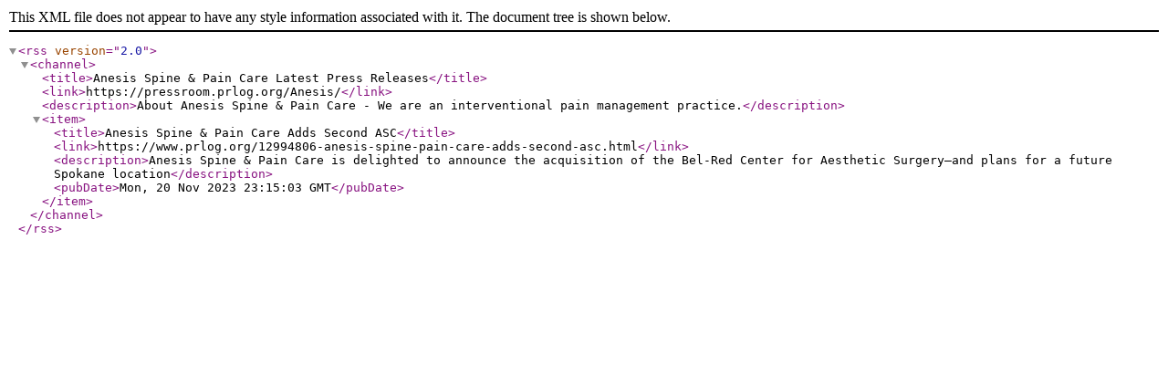

--- FILE ---
content_type: text/xml; charset=UTF-8
request_url: https://pressroom.prlog.org/Anesis/latest.xml
body_size: 720
content:
<?xml version="1.0" encoding="UTF-8"?>
<rss version="2.0">
<channel>
<title>Anesis Spine &amp; Pain Care Latest Press Releases</title>
<link>https://pressroom.prlog.org/Anesis/</link>
<description>About Anesis Spine &amp; Pain Care - We are an interventional pain management practice.</description>
<item><title>Anesis Spine &amp; Pain Care Adds Second ASC</title>
<link>https://www.prlog.org/12994806-anesis-spine-pain-care-adds-second-asc.html</link>
<description>Anesis Spine &amp; Pain Care is delighted to announce the acquisition of the Bel-Red Center for Aesthetic Surgery—and plans for a future Spokane location</description><pubDate>Mon, 20 Nov 2023 23:15:03 GMT</pubDate></item>
</channel>
</rss>